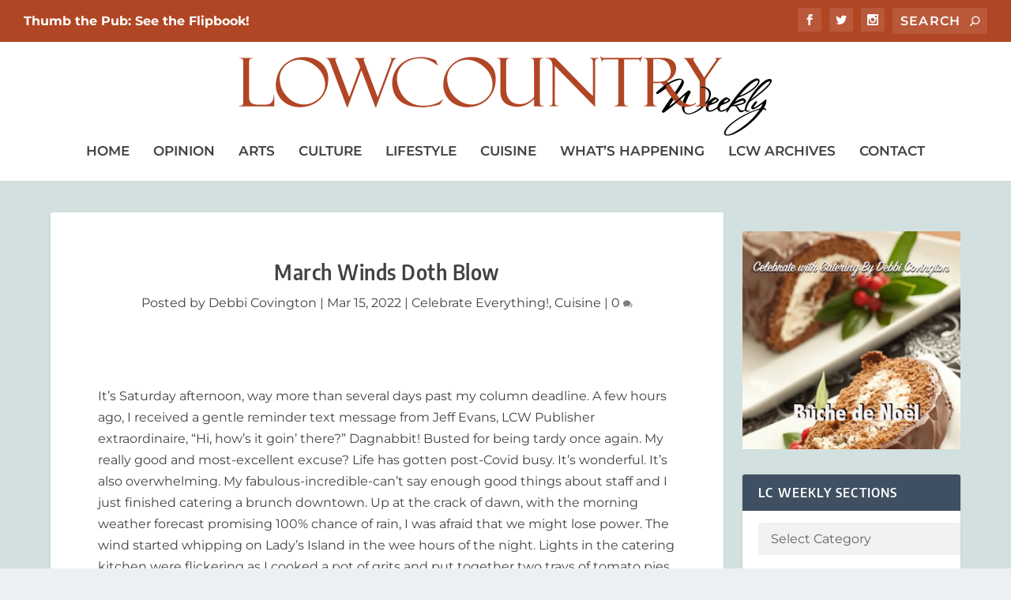

--- FILE ---
content_type: application/javascript
request_url: https://hb.wpmucdn.com/lcweekly.com/4e60b057-8797-4b06-a7e5-fa7f16804f9e.js
body_size: 15529
content:
/**handles:hustle_front**/
!function(){var t={417:function(){!function(t){"use strict";incOpt.is_admin||(window.Optin.moduleLogView=Backbone.Model.extend({url:incOpt.ajaxurl+"?action=hustle_module_viewed",defaults:{page_id:incOpt.page_id},parse(t){t.success?console.log("Log success!"):console.log("Log failed!")}}),t(document).on("hustle:module:loaded",function(t,e){if("object"==typeof e){const t=e.moduleType;if(e.useCountCookie){const i=Hustle.consts.ModuleShowCount+t+"-"+e.moduleId,n=window.Optin.cookie.get(i);window.Optin.cookie.set(i,n+1,e.countCookieExpiration)}const i="undefined"!==e.$el.data("sub-type")?e.$el.data("sub-type"):null;if(void 0!==window.Optin.moduleLogView&&e.isTrackingEnabled){const n=new window.Optin.moduleLogView;n.set("module_sub_type",i),n.set("module_type",t),n.set("module_id",e.moduleId),n.save()}}}),window.Optin.updateSshareNetworks=function(){const e=window.Optin.networksToRetrieve;void 0!==e&&e.length&&t.ajax({type:"POST",url:incOpt.ajaxurl,dataType:"json",data:{action:"hustle_update_network_shares",postId:incOpt.page_id,networks:e}}).done(function(e){if(e.success){const i=e.data;t.each(i.networks,function(e,n){const s=t(`.hustle-share-icon[data-counter="native"][data-network="${e}"]`);s.length&&s.each(function(){const e=t(this).find(".hustle-counter"),s=parseInt(t(this).data("count"),10);s>parseInt(n,10)&&(n=parseInt(s,10));let o="";o=1e3>n?n:1e6>n?(n/1e3).toFixed(1)+i.shorten.thousand:(n/1e6).toFixed(1)+i.shorten.million,e.text(o)})})}})})}(jQuery)},1225:function(){!function(t){"use strict";incOpt.is_upfront||(_.each(Modules,function(e){const i=e.module_id;if(e.el=".hustle_module_id_"+i,"popup"===e.module_type)Hustle.setModule(i,new window.Optin.PopUp(e));else if("slidein"===e.module_type)Hustle.setModule(i,new window.Optin.SlideIn(e));else if("embedded"===e.module_type){const n=[];let s=t(e.el);s.length?(s.each(function(){e.el=this,n.push(new window.Optin.Embedded(e))}),Hustle.setModule(i,n)):setTimeout(function(){s=t(e.el),s.each(function(){e.el=this,n.push(new window.Optin.Embedded(e))}),Hustle.setModule(i,n)},incOpt.script_delay)}else if("social_sharing"===e.module_type){const n=t(e.el),s=[];n.each(function(){e.el=this,s.push(new window.Optin.SShare(e))}),Hustle.setModule(i,s)}}),HUI.inputFilled(),t(document).trigger("hustleInitialized"),window.Optin.updateSshareNetworks())}(jQuery)},1669:function(t){"use strict";t.exports=jQuery},2224:function(t){"use strict";t.exports=_},2457:function(){!function(){"use strict";window.Hustle=function(t,e,i){const n={},s={},o={evaluate:/<#([\s\S]+?)#>/g,interpolate:/\{\{\{([\s\S]+?)\}\}\}/g,escape:/\{\{([^\}]+?)\}\}(?!\})/g},r=_.extend({},Backbone.Events),a=Backbone.View.extend({initialize(){_.isFunction(this.initMix)&&this.initMix.apply(this,arguments),this.render&&(this.render=_.wrap(this.render,function(t){this.trigger("before_render"),t.call(this),r.trigger("view.rendered",this),this.trigger("rendered")})),_.isFunction(this.init)&&this.init.apply(this,arguments)}}),l=_.memoize(function(t){let e;return function(i){return e=e||_.template(document.getElementById(t).innerHTML,null,o),e(i).replace("/*<![CDATA[*/","").replace("/*]]>*/","")}}),h=_.memoize(function(t){let e;return function(i){return e=e||_.template(t,null,o),e(i)}});return{define:function(n,o){if(n.split(".").length){const r=function(n,s){const a=n.split("."),l=a.splice(0,1)[0];let h;l&&(a.length?s[l]=s[l]||{}:(h=o.call(null,t,e,i),s[l]=_.isFunction(h)||void 0===h?h:_.extend(s[l]||{},h)),a.length&&l&&r(a.join("."),s[l]))};r(n,s)}else{const r=s[n]||{};s[n]=_.extend(r,o.call(null,t,e,i))}},setModule:(t,e)=>{n[t]=e},getModules:function(){return n},getModule:function(t){return n[t]},get:function(t){let e,i;return t.split(".").length?(e=!1,i=function(t,n){const s=t.split("."),o=s.splice(0,1)[0];e=n[o],s.length&&i(s.join("."),n[o])},i(t,s),e):s[t]||!1},Events:r,View:a,template:l,createTemplate:h,getTemplateOptions:function(){return t.extend(!0,{},o)},consts:{ModuleShowCount:"hustle_module_show_count-"}}}(jQuery,document,window)}(jQuery)},3202:function(){!function(t){"use strict";window.Optin.Embedded=window.Optin.Module.extend({type:"embedded",beforeListenForDisplay(){const e=this.el;t(window).on("resize",function(){HUI.inlineResize(e)})},displayOnTrigger(){this.display()},showModule(){HUI.inlineResize(this.el),this.$el.trigger("hustle:module:beforeEmbedLoad",this.$el),HUI.inlineLoad(this.el),this.$el.trigger("hustle:module:afterEmbedLoad",this.$el)}})}(jQuery)},4859:function(){!function(t,e,i){"use strict";const n=Backbone.noConflict();incOpt.is_upfront||(incOpt.is_admin||(window.Optin.ModuleLogConversion=n.Model.extend({url:incOpt.ajaxurl+"?action=hustle_module_converted",defaults:{page_id:incOpt.page_id,_nonce:incOpt.conversion_nonce},parse(t){t.success?console.log("Log success!"):console.log("Log failed!")}})),window.Optin.Module=n.View.extend({moduleId:"",moduleType:"",settings:{},data:{},appearAfter:"time",parent:"body",legacyCookieKey:"",neverSeeCookieKey:"",isShown:!1,events:{"click .hustle-button-cta":"ctaClicked","hustle:module:click_content":"maybeCtaClicked","click .hustle-whole-module-cta":"wholeCta"},close:_.noop,initialize(t){this.data=t,this.moduleId=t.module_id,this.settings=t.settings,this.moduleType=t.module_type,this.useCountCookie=t.useCountCookie,this.countCookieExpiration=t.countCookieExpiration,this.isTrackingEnabled="enabled"===this.$el.data("tracking"),this.setOnInit(t),this.handleDisplay()},setOnInit(){"optin"===this.data.module_mode&&(this.$el.off("submit").on("submit",t=>this.handleSubmission(t)),this.$el.find(".hustle-layout-form").off("change").on("change",t=>this.onInputChange(t))),this.triggers=this.settings.triggers,"popup"===this.moduleType?this.legacyCookieKey="inc_optin_popup_long_hidden-"+this.moduleId:"slidein"===this.moduleType?this.legacyCookieKey="inc_optin_slide_in_long_hidden-"+this.moduleId:"embedded"===this.moduleType&&(this.legacyCookieKey="inc_optin_embedded_long_hidden-"+this.moduleId),this.neverSeeCookieKey="inc_optin_never_see_again-"+this.moduleType+"-"+this.moduleId},getCookieName(t,e=!1){if("never_see"===t)return this.neverSeeCookieKey;const i=this.settings[t];if(!i||"keep_show"===i)return!1;let n;switch(t){case"hide_after_subscription":n="_success";break;case"hide_after_cta":n="_cta_success";break;case"hide_after_cta2":n="_cta2_success";break;case"after_close":n="";break;default:return!1}if("no_show_on_post"===i){n+="_"+("0"===incOpt.page_id&&incOpt.page_slug?incOpt.page_slug:incOpt.page_id)}return(e?this.legacyCookieKey:"hustle-hide-module-"+this.moduleId)+n},shouldDisplay(){if(!this.$el.length)return!1;const t=window.Optin.cookie.get(this.neverSeeCookieKey);if(parseInt(t)===parseInt(this.moduleId))return!1;const e=["after_close","hide_after_subscription","hide_after_cta","hide_after_cta2"];for(const t of e){const e=this.getCookieName(t);if(e){if(window.Optin.cookie.get(e))return!1;if("after_close"===t&&window.Optin.cookie.get(this.getCookieName(t,!0)))return!1}}return!0},getExpirationDays(t){let e="";switch(t){case"after_close":e="";break;case"hide_after_subscription":e="after_optin_";break;case"hide_after_cta":e="after_cta_";break;case"hide_after_cta2":e="after_cta2_";break;default:return 365}const i=parseInt(this.settings[e+"expiration"],10);switch(this.settings[e+"expiration_unit"]){case"months":return 30*i;case"weeks":return 7*i;case"hours":return i/24;case"minutes":return i/1440;case"seconds":return i/86400;default:return i}},handleDisplay(){this.shouldDisplay()?(this.beforeListenForDisplay(),this.displayOnTrigger()):this.$el.css("display","none")},displayOnTrigger(){const t=this.settings.triggers.trigger;for(const e of t)"function"==typeof this[e+"Trigger"]&&this[e+"Trigger"]()},beforeListenForDisplay(){this.$el.off("hustle:module:closed").on("hustle:module:closed",()=>this.onModuleClosed("click_close_icon")),this.$el.off("hustle:module:hidden").on("hustle:module:hidden",()=>this.onModuleClosed("auto_hide")),this.$el.off("hustle:module:click_outside").on("hustle:module:click_outside",()=>this.onModuleClosed("click_outside")),this.$el.off("hustle:module:esc_key_pressed").on("hustle:module:esc_key_pressed",()=>this.onModuleClosed("esc_key")),this.$el.off("hustle:module:clicked_never_see").on("hustle:module:clicked_never_see",()=>this.onModuleClosed("click_never_see"))},executeRecaptcha(t,e){const{version:i}=e.data();if("v2_checkbox"===i)this.doSubmit(t);else{const t={};"v3_recaptcha"===i&&(t.action="contact"),grecaptcha.execute(e.attr("recaptcha-id"),t)}},display(){if(!this.isShown&&this.shouldDisplay())if(this.$el.hasClass("hustle-show-this-module"))this.displayModule();else if(this.data.avoidStaticCache){const e=this,i=this.$el.data("sub-type");t.ajax({type:"POST",url:incOpt.ajaxurl,dataType:"json",data:{action:"hustle_module_display_despite_static_cache",module_id:e.moduleId,conditional_tags:incOpt.conditional_tags,real_page_id:incOpt.real_page_id,thereferrer:incOpt.thereferrer,actual_url:incOpt.actual_url,full_actual_url:incOpt.full_actual_url,subType:i,_nonce:incOpt.display_check_nonce}}).done(t=>{t&&t.success&&t.data.display?e.displayModule():t&&!1===t.data.display&&e.$el.hasClass("hustle-inline")&&e.$el.css("display","none")})}else this.displayModule()},displayModule(){this.beforeShowModule(),t(document).trigger("hustle:module:before_show",this),this.showModule(),t(document).trigger("hustle:module:loaded",this),this.isShown=!0},beforeShowModule(){if(this.handleExternalFormsSubmissions(),HUI.maybeRenderRecaptcha(this.$el,this),this.$el.find(".hustle-select2").length&&HUI.select2(),this.$el.find(".hustle-time").length&&HUI.timepicker(".hustle-time"),this.$el.find(".hustle-date").length){const e=t(".hustle-date"),{days_and_months:i}=incOpt;_.each(e,function(t){HUI.datepicker(t,i.days_full,i.days_short,i.days_min,i.months_full,i.months_short)})}HUI.inputFilled()},timeTrigger(){let t=1e3*parseInt(this.triggers.on_time_delay,10);"minutes"===this.triggers.on_time_unit?t*=60:"hours"===this.triggers.on_time_unit&&(t*=3600),_.delay(()=>this.display(),t)},clickTrigger(){const e=this,i=this.triggers.on_click_element.trim();if("1"===this.triggers.enable_on_click_element&&""!==i){const n=function(){e.display()};t(i).length?t(i).on("click",n):t(document).on("click",i,n)}"1"===this.triggers.enable_on_click_shortcode&&t(document).on("click",".hustle_module_shortcode_trigger",function(i){i.preventDefault(),t(this).closest(".mfp-wrap").removeAttr("tabindex"),t(this).data("id")===parseInt(e.moduleId)&&t(this).data("type")===e.type&&e.display()})},scrollTrigger(){const n=this;let s=!1;if("scrolled"===this.triggers.on_scroll&&t(i).on("scroll",_.debounce(function(){if(s)return;const o=t(e).height(),r=t(window).height();100*(i.pageYOffset/(o-r))>=parseInt(n.triggers.on_scroll_page_percent)&&(n.display(),s=!0)},50)),"selector"===this.triggers.on_scroll){const e=t(this.triggers.on_scroll_css_selector);e.length&&t(i).on("scroll",_.debounce(function(){s||i.pageYOffset>=e.offset().top&&(n.display(),s=!0)},50))}},exit_intentTrigger(){const i=this;let n=0;"0"!==this.triggers.on_exit_intent_delayed_time&&(n=1e3*parseInt(this.triggers.on_exit_intent_delayed_time,10),"minutes"===this.triggers.on_exit_intent_delayed_unit?n*=60:"hours"===this.triggers.on_exit_intent_delayed_unit&&(n*=3600)),t(e).on("mouseleave",_.debounce(function(e){t("input, select").is(":focus")||(i.setExitTimer(),"1"===i.triggers.on_exit_intent_per_session&&t(this).off(e))},300)),t("html").on("mousemove",_.debounce(function(){i.resetExitTimer()},300)),this.exitTimer=null,this.resetExitTimer=function(){i.exitTimer&&clearTimeout(i.exitTimer)},this.setExitTimer=function(){i.exitTimer=setTimeout(function(){i.exitTimer=null,i.display()},n)}},adblockTrigger(){if(!t("#hustle_optin_adBlock_detector").length&&this.triggers.trigger.includes("adblock"))if("0"===this.triggers.on_adblock_delay)this.display();else{const t=this.triggers.on_adblock_delay,e=this.triggers.on_adblock_delay_unit,i=this.convertToMicroseconds(t,e);setTimeout(()=>this.display(),i)}},convertToMicroseconds(t,e){return"seconds"===e?1e3*parseInt(t,10):"minutes"===e?60*parseInt(t,10)*1e3:60*parseInt(t,10)*60*1e3},onModuleClosed(e){this.clearRunningCompatInterval(),this.$el.find("iframe").each(function(){t(this).attr("src",t(this).attr("src"))}),Array.isArray(this.settings.after_close_trigger)&&-1!==this.settings.after_close_trigger.indexOf(e)?this.maybeSetVisibilityCookie("after_close"):"click_never_see"===e&&this.maybeSetVisibilityCookie("never_see"),this.isShown=!1,this.stopPlayingAudioVideo()},handleExternalFormsSubmissions(){const e=this.data.settings.on_submit,i=this.convertToMicroseconds(this.data.settings.on_submit_delay,this.data.settings.on_submit_delay_unit),n=n=>{"redirect"===e?t(n.target).attr("action")&&setTimeout(()=>window.location.replace(t(n.target).attr("action")),i):"embedded"===this.moduleType||"close"!==e&&"default"!==e||setTimeout(()=>this.close(this.el),i),this.maybeSetVisibilityCookie("hide_after_subscription")};if(this.$el.find("form.wpcf7-form").length&&this.$el.on("wpcf7mailsent",t=>n(t)),this.$(".forminator-custom-form").length&&this.$el.on("forminator:form:submit:success",t=>n(t)),this.$(".gform_wrapper").length&&this.$(".gform_wrapper form").attr("target")){t(document).on("gform_confirmation_loaded",t=>n(t));this.$(`#${this.$(".gform_wrapper form").attr("target")}`).on("load",function(t){jQuery(this).contents().find("*").html().indexOf("gformRedirect(){")>=0&&n(t)})}if(this.$(".nf-form-cont").length&&t(document).on("nfFormSubmitResponse",t=>n(t)),this.$el.find("form#subscribes_form").length){let t=1e3;this.waitEnewsletterResult=setInterval(()=>{t+=1e3;const e=this.$el.find("#message");_.isEmpty(e.text().trim())&&216e6!==t||this.close()},1e3)}},maybeCloseAfterCtaClick(t,e){if(void 0!==this.data.settings.close_cta&&"0"!==this.data.settings.close_cta){const i=this;setTimeout(()=>i.close(t),e)}},maybeSetVisibilityCookie(t){const e=this.getCookieName(t);if(e){const i=this.getExpirationDays(t);window.Optin.cookie.set(e,this.data.module_id,i)}},handleSubmission(e){e.preventDefault();const i=t(e.target);if(i.data("sending"))return;let n=HUI.optinValidate(this.$el);if(n=this.validateSubmission(n),n.length)return void HUI.optinError(i.find(".hustle-error-message"),n);HUI.optinSubmit(i.find(".hustle-button-submit"));const s=i.find(".hustle-recaptcha");s.length?this.executeRecaptcha(i,s):this.doSubmit(i)},doSubmit(e){const i=e.serialize(),n=e.find('input[name="hustle_module_id"]').val(),s=e.find("#hustle-modal-gdpr-"+n+":checked").val(),o=e.find(".hustle-error-message");e.trigger("hustle:module:submit",i),e.data("sending",!0),t.ajax({type:"POST",url:incOpt.ajaxurl,dataType:"json",data:{action:"hustle_module_form_submit",data:{form:i,module_id:n,gdpr:s,uri:encodeURI(window.location.href)}}}).done(t=>{if(t&&t.success){e.trigger("hustle:module:submit:success",i),this.maybeSetVisibilityCookie("hide_after_subscription");let n=!0;if("redirect"===t.data.behavior.after_submit&&0<t.data.behavior.url.length){const e=t.data.behavior.url;"newtab_hide"===t.data.behavior.redirect_tab?(n=!1,this.close(),window.open(e,"_blank")):"newtab_thankyou"===t.data.behavior.redirect_tab?window.open(e,"_blank"):(n=!1,window.location.assign(e))}if(n){const e=this.$(".hustle-success"),i=this.$(".hustle-success-content");if(t.data.message&&i.length&&i.html(t.data.message),HUI.optinSuccess(e,e.data("close-delay")),t.data.behavior.file){const e=document.createElement("a");e.href=t.data.behavior.file,e.download=t.data.behavior.file_name,document.body.appendChild(e),e.click(),e.remove()}}}else{e.trigger("hustle:module:submit:failed",i);const n=e.find(".hustle-recaptcha").attr("recaptcha-id");n&&grecaptcha.reset(n),HUI.optinError(o,t.data.errors)}}).fail(()=>{e.trigger("hustle:module:submit:failed",i),HUI.optinError(o)}).always(()=>{e.data("sending",!1),e.find(".hustle-button-onload").removeClass("hustle-button-onload")})},validateSubmission(e){const i=this,n=this.$el.find('[data-validate="1"]'),s=/^(([^<>()\[\]\\.,;:\s@"]+(\.[^<>()\[\]\\.,;:\s@"]+)*)|(".+"))@((\[[0-9]{1,3}\.[0-9]{1,3}\.[0-9]{1,3}\.[0-9]{1,3}\])|(([a-zA-Z\-0-9]+\.)+[a-zA-Z]{2,}))$/i,o=/https?:\/\/(www\.)?[-a-zA-Z0-9@:%._\+~#=]{2,256}\.[a-z]{2,6}\b([-a-zA-Z0-9@:%_\+.~#?&//=]*)?/i;return t.each(n,(n,r)=>{const a=t(r),l=String(a.val()).trim().toLowerCase();if(!l.length)return;let h=!0;if("email"===a.attr("type"))h=s.test(l);else if("url"===a.attr("type"))h=o.test(l);else if("datepicker"===a.attr("type")){const t=a.data("format").toString();let e="";"mm/dd/yy"===t||"mm/dd/yy"===t||"mm.dd.yy"===t||"mm.dd.yy"===t||"mm-dd-yy"===t||"mm-dd-yy"===t?e=/^(0[1-9]|1[012])[- /.](0[1-9]|[12][0-9]|3[01])[- /.](19|20)\d\d/:"dd/mm/yy"===t||"dd/mm/yy"===t||"dd.mm.yy"===t||"dd.mm.yy"===t||"dd-mm-yy"===t||"dd-mm-yy"===t?e=/^(0[1-9]|[12][0-9]|3[01])[- /.](0[1-9]|1[012])[- /.](19|20)\d\d/:"yy/mm/dd"!==t&&"Y/m/d"!==t&&"yy.mm.dd"!==t&&"Y.m.d"!==t&&"yy-mm-dd"!==t&&"Y-m-d"!==t||(e=/^(19|20)\d\d[- /.](0[1-9]|1[012])[- /.](0[1-9]|[12][0-9]|3[01])/),""!==e&&(h=e.test(l))}else"timepicker"===a.attr("type")&&(h=i.validateTime(l,a.data("time-format")));h||(a.closest(".hustle-field").addClass("hustle-field-error"),e.push(a.data("validation-error")))}),e},validateTime(t,e){const i=t.match(/^(\d{1,2}):(\d{2})(:00)?( [apAP][mM])?$/);return!!i&&("HH:mm"===e?!(23<i[1])&&!(59<i[2]):!(1>i[1]||12<i[1])&&(!(59<i[2])&&("am"===i[4].toLowerCase().trim()||"pm"===i[4].toLowerCase().trim())))},onInputChange(e){t(e.target).closest(".hustle-field").removeClass("hustle-field-error")},stopPlayingAudioVideo(){this.$el.find("audio, video").trigger("pause")},clearRunningCompatInterval(){void 0!==this.waitEnewsletterResult&&clearInterval(this.waitEnewsletterResult)},wholeCta(e){if(t(e.target).closest("input,a,.hustle-checkbox,button").length)return!0;const i=t(e.target).closest(".hustle-ui").find("a.hustle-button-cta:first-child"),n=i.attr("target"),s=i.attr("href");i.trigger("click"),"#"!==s&&""!==s&&0!==s.indexOf("javascript:void(")&&("_blank"===n?window.open(s):document.location.href=s)},ctaClicked(e){const i=t(e.target),n=i.data("cta-type")||"",s=this.convertToMicroseconds(this.data.settings.close_cta_time,this.data.settings.close_cta_unit);if(void 0!==window.Optin.ModuleLogConversion&&this.isTrackingEnabled&&!i.hasClass("hustle-cta-close")){const t=new window.Optin.ModuleLogConversion,e=this.$el.data("sub-type")||"";t.set("module_sub_type",e),t.set("module_id",this.moduleId),t.set("cta",n),t.save()}"cta_2"!==n?this.maybeSetVisibilityCookie("hide_after_cta"):this.maybeSetVisibilityCookie("hide_after_cta2"),this.maybeCloseAfterCtaClick(i,s),e.stopPropagation()},maybeCtaClicked(e,i){t(i).hasClass("hustle-button-cta")&&this.ctaClicked(e)}}))}(jQuery,document,window)},4881:function(){!function(t){"use strict";window.Optin={},window.Optin.Models={},window.Optin.template=_.memoize(function(e){let i;const n={evaluate:/<#([\s\S]+?)#>/g,interpolate:/\{\{\{([\s\S]+?)\}\}\}/g,escape:/\{\{([^\}]+?)\}\}(?!\})/g};return function(s){return i=i||_.template(t("#"+e).html(),null,n),i(s).replace("/*<![CDATA[*/","").replace("/*]]>*/","")}}),window.Optin.templateCompat=_.memoize(function(e){let i;return function(n){return i=i||_.template(t("#"+e).html()),i(n).replace("/*<![CDATA[*/","").replace("/*]]>*/","")}}),window.Optin.cookie={get(t){let e,i=document;try{window.parent&&window.parent!==window&&window.parent.document&&(i=window.parent.document)}catch(t){i=document}const n=i.cookie.split(";"),s=n.length,o=t+"=";for(let t=0;t<s;t+=1){for(e=n[t];" "===e.charAt(0);)e=e.substring(1,e.length);if(0===e.indexOf(o)){const t=e.substring(o.length,e.length);return t?JSON.parse(t):t}}return null},set(e,i,n){let s,o;i=Array.isArray(i)||t.isPlainObject(i)?JSON.stringify(i):i,isNaN(n)?o="":(s=new Date,s.setTime(s.getTime()+24*n*60*60*1e3),o="; expires="+s.toGMTString()),document.cookie=e+"="+i+o+"; path=/"}},window.Optin.Mixins={_mixins:{},_servicesMixins:{},_desingMixins:{},_displayMixins:{},add(t,e){this._mixins[t]=e},getMixins(){return this._mixins},addServicesMixin(t,e){this._servicesMixins[t]=e},getServicesMixins(){return this._servicesMixins}}}(jQuery)},7505:function(){var t;(t=jQuery)(document).on("submit","form.hustle-unsubscribe-form",function(e){e.preventDefault();const i=t(e.target),n=i.find(".hustle-email-section"),s=i.serialize(),o=i.find("button"),r=i.find(".wpoi-submit-failure");return o.attr("disabled",!0),o.addClass("sui-button-onload"),i.on("keypress",()=>r.hide()),t.ajax({type:"POST",url:incOpt.ajaxurl,dataType:"json",data:{action:"hustle_unsubscribe_form_submission",data:s},success(t){t.success&&!0===t.success?(n.hide(),r.hide(),t.data.wrapper&&t.data.html&&i.find(t.data.wrapper).html(t.data.html)):t.data.html&&(r.text(t.data.html),r.show())},error(){r.text(r.data("default-error")),r.show()},complete(){o.attr("disabled",!1),o.removeClass("sui-button-onload")}}),!1})},7635:function(t,e,i){var n,s,o;o="object"==typeof self&&self.self===self&&self||"object"==typeof i.g&&i.g.global===i.g&&i.g,n=[i(2224),i(1669),e],s=function(t,e,i){o.Backbone=function(t,e,i,n){var s=t.Backbone,o=Array.prototype.slice;e.VERSION="1.3.3",e.$=n,e.noConflict=function(){return t.Backbone=s,this},e.emulateHTTP=!1,e.emulateJSON=!1;var r=function(t,e,n){switch(t){case 1:return function(){return i[e](this[n])};case 2:return function(t){return i[e](this[n],t)};case 3:return function(t,s){return i[e](this[n],l(t,this),s)};case 4:return function(t,s,o){return i[e](this[n],l(t,this),s,o)};default:return function(){var t=o.call(arguments);return t.unshift(this[n]),i[e].apply(i,t)}}},a=function(t,e,n){i.each(e,function(e,s){i[s]&&(t.prototype[s]=r(e,s,n))})},l=function(t,e){return i.isFunction(t)?t:i.isObject(t)&&!e._isModel(t)?h(t):i.isString(t)?function(e){return e.get(t)}:t},h=function(t){var e=i.matches(t);return function(t){return e(t.attributes)}},c=e.Events={},u=/\s+/,d=function(t,e,n,s,o){var r,a=0;if(n&&"object"==typeof n){void 0!==s&&"context"in o&&void 0===o.context&&(o.context=s);for(r=i.keys(n);a<r.length;a++)e=d(t,e,r[a],n[r[a]],o)}else if(n&&u.test(n))for(r=n.split(u);a<r.length;a++)e=t(e,r[a],s,o);else e=t(e,n,s,o);return e};c.on=function(t,e,i){return f(this,t,e,i)};var f=function(t,e,i,n,s){return t._events=d(p,t._events||{},e,i,{context:n,ctx:t,listening:s}),s&&((t._listeners||(t._listeners={}))[s.id]=s),t};c.listenTo=function(t,e,n){if(!t)return this;var s=t._listenId||(t._listenId=i.uniqueId("l")),o=this._listeningTo||(this._listeningTo={}),r=o[s];if(!r){var a=this._listenId||(this._listenId=i.uniqueId("l"));r=o[s]={obj:t,objId:s,id:a,listeningTo:o,count:0}}return f(t,e,n,this,r),this};var p=function(t,e,i,n){if(i){var s=t[e]||(t[e]=[]),o=n.context,r=n.ctx,a=n.listening;a&&a.count++,s.push({callback:i,context:o,ctx:o||r,listening:a})}return t};c.off=function(t,e,i){return this._events?(this._events=d(g,this._events,t,e,{context:i,listeners:this._listeners}),this):this},c.stopListening=function(t,e,n){var s=this._listeningTo;if(!s)return this;for(var o=t?[t._listenId]:i.keys(s),r=0;r<o.length;r++){var a=s[o[r]];if(!a)break;a.obj.off(e,n,this)}return this};var g=function(t,e,n,s){if(t){var o,r=0,a=s.context,l=s.listeners;if(e||n||a){for(var h=e?[e]:i.keys(t);r<h.length;r++){var c=t[e=h[r]];if(!c)break;for(var u=[],d=0;d<c.length;d++){var f=c[d];n&&n!==f.callback&&n!==f.callback._callback||a&&a!==f.context?u.push(f):(o=f.listening)&&0===--o.count&&(delete l[o.id],delete o.listeningTo[o.objId])}u.length?t[e]=u:delete t[e]}return t}for(var p=i.keys(l);r<p.length;r++)delete l[(o=l[p[r]]).id],delete o.listeningTo[o.objId]}};c.once=function(t,e,n){var s=d(m,{},t,e,i.bind(this.off,this));return"string"==typeof t&&null==n&&(e=void 0),this.on(s,e,n)},c.listenToOnce=function(t,e,n){var s=d(m,{},e,n,i.bind(this.stopListening,this,t));return this.listenTo(t,s)};var m=function(t,e,n,s){if(n){var o=t[e]=i.once(function(){s(e,o),n.apply(this,arguments)});o._callback=n}return t};c.trigger=function(t){if(!this._events)return this;for(var e=Math.max(0,arguments.length-1),i=Array(e),n=0;n<e;n++)i[n]=arguments[n+1];return d(_,this._events,t,void 0,i),this};var _=function(t,e,i,n){if(t){var s=t[e],o=t.all;s&&o&&(o=o.slice()),s&&v(s,n),o&&v(o,[e].concat(n))}return t},v=function(t,e){var i,n=-1,s=t.length,o=e[0],r=e[1],a=e[2];switch(e.length){case 0:for(;++n<s;)(i=t[n]).callback.call(i.ctx);return;case 1:for(;++n<s;)(i=t[n]).callback.call(i.ctx,o);return;case 2:for(;++n<s;)(i=t[n]).callback.call(i.ctx,o,r);return;case 3:for(;++n<s;)(i=t[n]).callback.call(i.ctx,o,r,a);return;default:for(;++n<s;)(i=t[n]).callback.apply(i.ctx,e);return}};c.bind=c.on,c.unbind=c.off,i.extend(e,c);var y=e.Model=function(t,e){var n=t||{};e||(e={}),this.cid=i.uniqueId(this.cidPrefix),this.attributes={},e.collection&&(this.collection=e.collection),e.parse&&(n=this.parse(n,e)||{});var s=i.result(this,"defaults");n=i.defaults(i.extend({},s,n),s),this.set(n,e),this.changed={},this.initialize.apply(this,arguments)};i.extend(y.prototype,c,{changed:null,validationError:null,idAttribute:"id",cidPrefix:"c",initialize:function(){},toJSON:function(t){return i.clone(this.attributes)},sync:function(){return e.sync.apply(this,arguments)},get:function(t){return this.attributes[t]},escape:function(t){return i.escape(this.get(t))},has:function(t){return null!=this.get(t)},matches:function(t){return!!i.iteratee(t,this)(this.attributes)},set:function(t,e,n){if(null==t)return this;var s;if("object"==typeof t?(s=t,n=e):(s={})[t]=e,n||(n={}),!this._validate(s,n))return!1;var o=n.unset,r=n.silent,a=[],l=this._changing;this._changing=!0,l||(this._previousAttributes=i.clone(this.attributes),this.changed={});var h=this.attributes,c=this.changed,u=this._previousAttributes;for(var d in s)e=s[d],i.isEqual(h[d],e)||a.push(d),i.isEqual(u[d],e)?delete c[d]:c[d]=e,o?delete h[d]:h[d]=e;if(this.idAttribute in s&&(this.id=this.get(this.idAttribute)),!r){a.length&&(this._pending=n);for(var f=0;f<a.length;f++)this.trigger("change:"+a[f],this,h[a[f]],n)}if(l)return this;if(!r)for(;this._pending;)n=this._pending,this._pending=!1,this.trigger("change",this,n);return this._pending=!1,this._changing=!1,this},unset:function(t,e){return this.set(t,void 0,i.extend({},e,{unset:!0}))},clear:function(t){var e={};for(var n in this.attributes)e[n]=void 0;return this.set(e,i.extend({},t,{unset:!0}))},hasChanged:function(t){return null==t?!i.isEmpty(this.changed):i.has(this.changed,t)},changedAttributes:function(t){if(!t)return!!this.hasChanged()&&i.clone(this.changed);var e=this._changing?this._previousAttributes:this.attributes,n={};for(var s in t){var o=t[s];i.isEqual(e[s],o)||(n[s]=o)}return!!i.size(n)&&n},previous:function(t){return null!=t&&this._previousAttributes?this._previousAttributes[t]:null},previousAttributes:function(){return i.clone(this._previousAttributes)},fetch:function(t){t=i.extend({parse:!0},t);var e=this,n=t.success;return t.success=function(i){var s=t.parse?e.parse(i,t):i;if(!e.set(s,t))return!1;n&&n.call(t.context,e,i,t),e.trigger("sync",e,i,t)},N(this,t),this.sync("read",this,t)},save:function(t,e,n){var s;null==t||"object"==typeof t?(s=t,n=e):(s={})[t]=e;var o=(n=i.extend({validate:!0,parse:!0},n)).wait;if(s&&!o){if(!this.set(s,n))return!1}else if(!this._validate(s,n))return!1;var r=this,a=n.success,l=this.attributes;n.success=function(t){r.attributes=l;var e=n.parse?r.parse(t,n):t;if(o&&(e=i.extend({},s,e)),e&&!r.set(e,n))return!1;a&&a.call(n.context,r,t,n),r.trigger("sync",r,t,n)},N(this,n),s&&o&&(this.attributes=i.extend({},l,s));var h=this.isNew()?"create":n.patch?"patch":"update";"patch"!==h||n.attrs||(n.attrs=s);var c=this.sync(h,this,n);return this.attributes=l,c},destroy:function(t){t=t?i.clone(t):{};var e=this,n=t.success,s=t.wait,o=function(){e.stopListening(),e.trigger("destroy",e,e.collection,t)};t.success=function(i){s&&o(),n&&n.call(t.context,e,i,t),e.isNew()||e.trigger("sync",e,i,t)};var r=!1;return this.isNew()?i.defer(t.success):(N(this,t),r=this.sync("delete",this,t)),s||o(),r},url:function(){var t=i.result(this,"urlRoot")||i.result(this.collection,"url")||R();if(this.isNew())return t;var e=this.get(this.idAttribute);return t.replace(/[^\/]$/,"$&/")+encodeURIComponent(e)},parse:function(t,e){return t},clone:function(){return new this.constructor(this.attributes)},isNew:function(){return!this.has(this.idAttribute)},isValid:function(t){return this._validate({},i.extend({},t,{validate:!0}))},_validate:function(t,e){if(!e.validate||!this.validate)return!0;t=i.extend({},this.attributes,t);var n=this.validationError=this.validate(t,e)||null;return!n||(this.trigger("invalid",this,n,i.extend(e,{validationError:n})),!1)}}),a(y,{keys:1,values:1,pairs:1,invert:1,pick:0,omit:0,chain:1,isEmpty:1},"attributes");var w=e.Collection=function(t,e){e||(e={}),e.model&&(this.model=e.model),void 0!==e.comparator&&(this.comparator=e.comparator),this._reset(),this.initialize.apply(this,arguments),t&&this.reset(t,i.extend({silent:!0},e))},b={add:!0,remove:!0,merge:!0},x={add:!0,remove:!1},k=function(t,e,i){i=Math.min(Math.max(i,0),t.length);var n,s=Array(t.length-i),o=e.length;for(n=0;n<s.length;n++)s[n]=t[n+i];for(n=0;n<o;n++)t[n+i]=e[n];for(n=0;n<s.length;n++)t[n+o+i]=s[n]};i.extend(w.prototype,c,{model:y,initialize:function(){},toJSON:function(t){return this.map(function(e){return e.toJSON(t)})},sync:function(){return e.sync.apply(this,arguments)},add:function(t,e){return this.set(t,i.extend({merge:!1},e,x))},remove:function(t,e){e=i.extend({},e);var n=!i.isArray(t);t=n?[t]:t.slice();var s=this._removeModels(t,e);return!e.silent&&s.length&&(e.changes={added:[],merged:[],removed:s},this.trigger("update",this,e)),n?s[0]:s},set:function(t,e){if(null!=t){(e=i.extend({},b,e)).parse&&!this._isModel(t)&&(t=this.parse(t,e)||[]);var n=!i.isArray(t);t=n?[t]:t.slice();var s=e.at;null!=s&&(s=+s),s>this.length&&(s=this.length),s<0&&(s+=this.length+1);var o,r,a=[],l=[],h=[],c=[],u={},d=e.add,f=e.merge,p=e.remove,g=!1,m=this.comparator&&null==s&&!1!==e.sort,_=i.isString(this.comparator)?this.comparator:null;for(r=0;r<t.length;r++){o=t[r];var v=this.get(o);if(v){if(f&&o!==v){var y=this._isModel(o)?o.attributes:o;e.parse&&(y=v.parse(y,e)),v.set(y,e),h.push(v),m&&!g&&(g=v.hasChanged(_))}u[v.cid]||(u[v.cid]=!0,a.push(v)),t[r]=v}else d&&(o=t[r]=this._prepareModel(o,e))&&(l.push(o),this._addReference(o,e),u[o.cid]=!0,a.push(o))}if(p){for(r=0;r<this.length;r++)u[(o=this.models[r]).cid]||c.push(o);c.length&&this._removeModels(c,e)}var w=!1,x=!m&&d&&p;if(a.length&&x?(w=this.length!==a.length||i.some(this.models,function(t,e){return t!==a[e]}),this.models.length=0,k(this.models,a,0),this.length=this.models.length):l.length&&(m&&(g=!0),k(this.models,l,null==s?this.length:s),this.length=this.models.length),g&&this.sort({silent:!0}),!e.silent){for(r=0;r<l.length;r++)null!=s&&(e.index=s+r),(o=l[r]).trigger("add",o,this,e);(g||w)&&this.trigger("sort",this,e),(l.length||c.length||h.length)&&(e.changes={added:l,removed:c,merged:h},this.trigger("update",this,e))}return n?t[0]:t}},reset:function(t,e){e=e?i.clone(e):{};for(var n=0;n<this.models.length;n++)this._removeReference(this.models[n],e);return e.previousModels=this.models,this._reset(),t=this.add(t,i.extend({silent:!0},e)),e.silent||this.trigger("reset",this,e),t},push:function(t,e){return this.add(t,i.extend({at:this.length},e))},pop:function(t){var e=this.at(this.length-1);return this.remove(e,t)},unshift:function(t,e){return this.add(t,i.extend({at:0},e))},shift:function(t){var e=this.at(0);return this.remove(e,t)},slice:function(){return o.apply(this.models,arguments)},get:function(t){if(null!=t)return this._byId[t]||this._byId[this.modelId(t.attributes||t)]||t.cid&&this._byId[t.cid]},has:function(t){return null!=this.get(t)},at:function(t){return t<0&&(t+=this.length),this.models[t]},where:function(t,e){return this[e?"find":"filter"](t)},findWhere:function(t){return this.where(t,!0)},sort:function(t){var e=this.comparator;if(!e)throw new Error("Cannot sort a set without a comparator");t||(t={});var n=e.length;return i.isFunction(e)&&(e=i.bind(e,this)),1===n||i.isString(e)?this.models=this.sortBy(e):this.models.sort(e),t.silent||this.trigger("sort",this,t),this},pluck:function(t){return this.map(t+"")},fetch:function(t){var e=(t=i.extend({parse:!0},t)).success,n=this;return t.success=function(i){var s=t.reset?"reset":"set";n[s](i,t),e&&e.call(t.context,n,i,t),n.trigger("sync",n,i,t)},N(this,t),this.sync("read",this,t)},create:function(t,e){var n=(e=e?i.clone(e):{}).wait;if(!(t=this._prepareModel(t,e)))return!1;n||this.add(t,e);var s=this,o=e.success;return e.success=function(t,e,i){n&&s.add(t,i),o&&o.call(i.context,t,e,i)},t.save(null,e),t},parse:function(t,e){return t},clone:function(){return new this.constructor(this.models,{model:this.model,comparator:this.comparator})},modelId:function(t){return t[this.model.prototype.idAttribute||"id"]},_reset:function(){this.length=0,this.models=[],this._byId={}},_prepareModel:function(t,e){if(this._isModel(t))return t.collection||(t.collection=this),t;(e=e?i.clone(e):{}).collection=this;var n=new this.model(t,e);return n.validationError?(this.trigger("invalid",this,n.validationError,e),!1):n},_removeModels:function(t,e){for(var i=[],n=0;n<t.length;n++){var s=this.get(t[n]);if(s){var o=this.indexOf(s);this.models.splice(o,1),this.length--,delete this._byId[s.cid];var r=this.modelId(s.attributes);null!=r&&delete this._byId[r],e.silent||(e.index=o,s.trigger("remove",s,this,e)),i.push(s),this._removeReference(s,e)}}return i},_isModel:function(t){return t instanceof y},_addReference:function(t,e){this._byId[t.cid]=t;var i=this.modelId(t.attributes);null!=i&&(this._byId[i]=t),t.on("all",this._onModelEvent,this)},_removeReference:function(t,e){delete this._byId[t.cid];var i=this.modelId(t.attributes);null!=i&&delete this._byId[i],this===t.collection&&delete t.collection,t.off("all",this._onModelEvent,this)},_onModelEvent:function(t,e,i,n){if(e){if(("add"===t||"remove"===t)&&i!==this)return;if("destroy"===t&&this.remove(e,n),"change"===t){var s=this.modelId(e.previousAttributes()),o=this.modelId(e.attributes);s!==o&&(null!=s&&delete this._byId[s],null!=o&&(this._byId[o]=e))}}this.trigger.apply(this,arguments)}}),a(w,{forEach:3,each:3,map:3,collect:3,reduce:0,foldl:0,inject:0,reduceRight:0,foldr:0,find:3,detect:3,filter:3,select:3,reject:3,every:3,all:3,some:3,any:3,include:3,includes:3,contains:3,invoke:0,max:3,min:3,toArray:1,size:1,first:3,head:3,take:3,initial:3,rest:3,tail:3,drop:3,last:3,without:0,difference:0,indexOf:3,shuffle:1,lastIndexOf:3,isEmpty:1,chain:1,sample:3,partition:3,groupBy:3,countBy:3,sortBy:3,indexBy:3,findIndex:3,findLastIndex:3},"models");var C=e.View=function(t){this.cid=i.uniqueId("view"),i.extend(this,i.pick(t,O)),this._ensureElement(),this.initialize.apply(this,arguments)},I=/^(\S+)\s*(.*)$/,O=["model","collection","el","id","attributes","className","tagName","events"];i.extend(C.prototype,c,{tagName:"div",$:function(t){return this.$el.find(t)},initialize:function(){},render:function(){return this},remove:function(){return this._removeElement(),this.stopListening(),this},_removeElement:function(){this.$el.remove()},setElement:function(t){return this.undelegateEvents(),this._setElement(t),this.delegateEvents(),this},_setElement:function(t){this.$el=t instanceof e.$?t:e.$(t),this.el=this.$el[0]},delegateEvents:function(t){if(t||(t=i.result(this,"events")),!t)return this;for(var e in this.undelegateEvents(),t){var n=t[e];if(i.isFunction(n)||(n=this[n]),n){var s=e.match(I);this.delegate(s[1],s[2],i.bind(n,this))}}return this},delegate:function(t,e,i){return this.$el.on(t+".delegateEvents"+this.cid,e,i),this},undelegateEvents:function(){return this.$el&&this.$el.off(".delegateEvents"+this.cid),this},undelegate:function(t,e,i){return this.$el.off(t+".delegateEvents"+this.cid,e,i),this},_createElement:function(t){return document.createElement(t)},_ensureElement:function(){if(this.el)this.setElement(i.result(this,"el"));else{var t=i.extend({},i.result(this,"attributes"));this.id&&(t.id=i.result(this,"id")),this.className&&(t.class=i.result(this,"className")),this.setElement(this._createElement(i.result(this,"tagName"))),this._setAttributes(t)}},_setAttributes:function(t){this.$el.attr(t)}}),e.sync=function(t,n,s){var o=S[t];i.defaults(s||(s={}),{emulateHTTP:e.emulateHTTP,emulateJSON:e.emulateJSON});var r={type:o,dataType:"json"};if(s.url||(r.url=i.result(n,"url")||R()),null!=s.data||!n||"create"!==t&&"update"!==t&&"patch"!==t||(r.contentType="application/json",r.data=JSON.stringify(s.attrs||n.toJSON(s))),s.emulateJSON&&(r.contentType="application/x-www-form-urlencoded",r.data=r.data?{model:r.data}:{}),s.emulateHTTP&&("PUT"===o||"DELETE"===o||"PATCH"===o)){r.type="POST",s.emulateJSON&&(r.data._method=o);var a=s.beforeSend;s.beforeSend=function(t){if(t.setRequestHeader("X-HTTP-Method-Override",o),a)return a.apply(this,arguments)}}"GET"===r.type||s.emulateJSON||(r.processData=!1);var l=s.error;s.error=function(t,e,i){s.textStatus=e,s.errorThrown=i,l&&l.call(s.context,t,e,i)};var h=s.xhr=e.ajax(i.extend(r,s));return n.trigger("request",n,h,s),h};var S={create:"POST",update:"PUT",patch:"PATCH",delete:"DELETE",read:"GET"};e.ajax=function(){return e.$.ajax.apply(e.$,arguments)};var T=e.Router=function(t){t||(t={}),t.routes&&(this.routes=t.routes),this._bindRoutes(),this.initialize.apply(this,arguments)},$=/\((.*?)\)/g,E=/(\(\?)?:\w+/g,M=/\*\w+/g,H=/[\-{}\[\]+?.,\\\^$|#\s]/g;i.extend(T.prototype,c,{initialize:function(){},route:function(t,n,s){i.isRegExp(t)||(t=this._routeToRegExp(t)),i.isFunction(n)&&(s=n,n=""),s||(s=this[n]);var o=this;return e.history.route(t,function(i){var r=o._extractParameters(t,i);!1!==o.execute(s,r,n)&&(o.trigger.apply(o,["route:"+n].concat(r)),o.trigger("route",n,r),e.history.trigger("route",o,n,r))}),this},execute:function(t,e,i){t&&t.apply(this,e)},navigate:function(t,i){return e.history.navigate(t,i),this},_bindRoutes:function(){if(this.routes){this.routes=i.result(this,"routes");for(var t,e=i.keys(this.routes);null!=(t=e.pop());)this.route(t,this.routes[t])}},_routeToRegExp:function(t){return t=t.replace(H,"\\$&").replace($,"(?:$1)?").replace(E,function(t,e){return e?t:"([^/?]+)"}).replace(M,"([^?]*?)"),new RegExp("^"+t+"(?:\\?([\\s\\S]*))?$")},_extractParameters:function(t,e){var n=t.exec(e).slice(1);return i.map(n,function(t,e){return e===n.length-1?t||null:t?decodeURIComponent(t):null})}});var j=e.History=function(){this.handlers=[],this.checkUrl=i.bind(this.checkUrl,this),"undefined"!=typeof window&&(this.location=window.location,this.history=window.history)},U=/^[#\/]|\s+$/g,A=/^\/+|\/+$/g,P=/#.*$/;j.started=!1,i.extend(j.prototype,c,{interval:50,atRoot:function(){return this.location.pathname.replace(/[^\/]$/,"$&/")===this.root&&!this.getSearch()},matchRoot:function(){return this.decodeFragment(this.location.pathname).slice(0,this.root.length-1)+"/"===this.root},decodeFragment:function(t){return decodeURI(t.replace(/%25/g,"%2525"))},getSearch:function(){var t=this.location.href.replace(/#.*/,"").match(/\?.+/);return t?t[0]:""},getHash:function(t){var e=(t||this).location.href.match(/#(.*)$/);return e?e[1]:""},getPath:function(){var t=this.decodeFragment(this.location.pathname+this.getSearch()).slice(this.root.length-1);return"/"===t.charAt(0)?t.slice(1):t},getFragment:function(t){return null==t&&(t=this._usePushState||!this._wantsHashChange?this.getPath():this.getHash()),t.replace(U,"")},start:function(t){if(j.started)throw new Error("Backbone.history has already been started");if(j.started=!0,this.options=i.extend({root:"/"},this.options,t),this.root=this.options.root,this._wantsHashChange=!1!==this.options.hashChange,this._hasHashChange="onhashchange"in window&&(void 0===document.documentMode||document.documentMode>7),this._useHashChange=this._wantsHashChange&&this._hasHashChange,this._wantsPushState=!!this.options.pushState,this._hasPushState=!(!this.history||!this.history.pushState),this._usePushState=this._wantsPushState&&this._hasPushState,this.fragment=this.getFragment(),this.root=("/"+this.root+"/").replace(A,"/"),this._wantsHashChange&&this._wantsPushState){if(!this._hasPushState&&!this.atRoot()){var e=this.root.slice(0,-1)||"/";return this.location.replace(e+"#"+this.getPath()),!0}this._hasPushState&&this.atRoot()&&this.navigate(this.getHash(),{replace:!0})}if(!this._hasHashChange&&this._wantsHashChange&&!this._usePushState){this.iframe=document.createElement("iframe"),this.iframe.src="javascript:0",this.iframe.style.display="none",this.iframe.tabIndex=-1;var n=document.body,s=n.insertBefore(this.iframe,n.firstChild).contentWindow;s.document.open(),s.document.close(),s.location.hash="#"+this.fragment}var o=window.addEventListener||function(t,e){return attachEvent("on"+t,e)};if(this._usePushState?o("popstate",this.checkUrl,!1):this._useHashChange&&!this.iframe?o("hashchange",this.checkUrl,!1):this._wantsHashChange&&(this._checkUrlInterval=setInterval(this.checkUrl,this.interval)),!this.options.silent)return this.loadUrl()},stop:function(){var t=window.removeEventListener||function(t,e){return detachEvent("on"+t,e)};this._usePushState?t("popstate",this.checkUrl,!1):this._useHashChange&&!this.iframe&&t("hashchange",this.checkUrl,!1),this.iframe&&(document.body.removeChild(this.iframe),this.iframe=null),this._checkUrlInterval&&clearInterval(this._checkUrlInterval),j.started=!1},route:function(t,e){this.handlers.unshift({route:t,callback:e})},checkUrl:function(t){var e=this.getFragment();if(e===this.fragment&&this.iframe&&(e=this.getHash(this.iframe.contentWindow)),e===this.fragment)return!1;this.iframe&&this.navigate(e),this.loadUrl()},loadUrl:function(t){return!!this.matchRoot()&&(t=this.fragment=this.getFragment(t),i.some(this.handlers,function(e){if(e.route.test(t))return e.callback(t),!0}))},navigate:function(t,e){if(!j.started)return!1;e&&!0!==e||(e={trigger:!!e}),t=this.getFragment(t||"");var i=this.root;""!==t&&"?"!==t.charAt(0)||(i=i.slice(0,-1)||"/");var n=i+t;if(t=this.decodeFragment(t.replace(P,"")),this.fragment!==t){if(this.fragment=t,this._usePushState)this.history[e.replace?"replaceState":"pushState"]({},document.title,n);else{if(!this._wantsHashChange)return this.location.assign(n);if(this._updateHash(this.location,t,e.replace),this.iframe&&t!==this.getHash(this.iframe.contentWindow)){var s=this.iframe.contentWindow;e.replace||(s.document.open(),s.document.close()),this._updateHash(s.location,t,e.replace)}}return e.trigger?this.loadUrl(t):void 0}},_updateHash:function(t,e,i){if(i){var n=t.href.replace(/(javascript:|#).*$/,"");t.replace(n+"#"+e)}else t.hash="#"+e}}),e.history=new j;var L=function(t,e){var n,s=this;return n=t&&i.has(t,"constructor")?t.constructor:function(){return s.apply(this,arguments)},i.extend(n,s,e),n.prototype=i.create(s.prototype,t),n.prototype.constructor=n,n.__super__=s.prototype,n};y.extend=w.extend=T.extend=C.extend=j.extend=L;var R=function(){throw new Error('A "url" property or function must be specified')},N=function(t,e){var i=e.error;e.error=function(n){i&&i.call(e.context,t,n,e),t.trigger("error",t,n,e)}};return e}(o,i,t,e)}.apply(e,n),void 0===s||(t.exports=s)},8791:function(){!function(t){"use strict";window.Optin.SShare=window.Optin.Module.extend({type:"social_sharing",beforeShowModule:_.noop,events:{"click .hustle-share-icon":"iconClicked"},beforeListenForDisplay(){this.collectNativeCounters()},handleDisplay(){this.beforeListenForDisplay(),this.display()},showModule(){const e=this.$el.data(),i=this;this.$el.trigger("hustle:module:beforeSshareLoad",this.$el),"floating"===e.subType?(HUI.floatLoad(this.el),t(window).on("resize",()=>HUI.floatLoad(i.el))):(HUI.inlineLoad(this.el),HUI.inlineResizeSocialSharing(this.el),t(window).on("resize",()=>HUI.inlineResizeSocialSharing(i.el))),this.$el.trigger("hustle:module:afterSshareLoad",this.$el)},setOnInit(t){void 0!==t.parent&&(this.parent=t.parent)},shouldDisplay(){return!0},iconClicked(e){const i=t(e.currentTarget),n=i.data("counter"),s=i.data("link");this.isTrackingEnabled&&this.logConversion(),"native"===s&&(e.preventDefault(),this.openNativeSharingUrl(i)),"native"===n?this.updateSocialCounter(i,"native"):"click"===n&&this.updateSocialCounter(i,"click")},logConversion(){if(void 0!==window.Optin.ModuleLogConversion&&this.isTrackingEnabled){const t=new window.Optin.ModuleLogConversion,e="undefined"!==this.$el.data("sub-type")?this.$el.data("sub-type"):"";t.set("module_sub_type",e),t.set("module_id",this.moduleId),t.save()}},openNativeSharingUrl(t){const e=t.data("network");e&&void 0!==incOpt.native_share_enpoints[e]&&("pinterest"===e?(this.updateSocialCounter(t,"click"),PinUtils.pinAny()):window.open(incOpt.native_share_enpoints[e],"MsgWindow","menubar=no,toolbar=no,resizable=yes,scrollbars=yes"))},updateSocialCounter(e,i){const n=e.data("network"),s=".hustle_module_id_"+this.$el.data("id");"click"===i?(this.storeUpdatedClickCounter(n),setTimeout(function(){t(s+' a[data-network="'+n+'"]').not('a[data-counter="native"]').each(function(){const e=t(this).find(".hustle-counter");if(e.length){const t=parseInt(e.text())+1;e.text(t)}})},5e3)):setTimeout(function(){t(s+' a[data-network="'+n+'"]').not('a[data-counter="click"]').each(function(){const e=t(this).find(".hustle-counter");if(e.length){const t='<i class="hustle-icon-check" aria-hidden="true"></i>';e.html(t)}})},5e3)},storeUpdatedClickCounter(e){t.post({url:incOpt.ajaxurl,dataType:"json",data:{action:"hustle_sshare_click_counted",moduleId:this.moduleId,network:e}})},collectNativeCounters(){const e=this.$el.find('.hustle-share-icon[data-counter="native"]');e.length&&(window.Optin.networksToRetrieve=window.Optin.networksToRetrieve||[],e.each(function(){const e=t(this).data("network");-1===window.Optin.networksToRetrieve.indexOf(e)&&window.Optin.networksToRetrieve.push(e)}))}})}(jQuery)},9160:function(){!function(t){"use strict";incOpt.is_upfront||(window.Optin.SlideIn=window.Optin.Module.extend({type:"slidein",showModule(){const e=this,i="false"!==String(this.$el.data("close-delay"))&&this.$el.data("close-delay");HUI.slideinLayouts(this.$el),t(window).on("resize",function(){HUI.slideinLayouts(e.$el)}),this.$el.trigger("hustle:module:beforeSlideInLoad",this.$el),HUI.slideinLoad(this.$el,i),this.$el.trigger("hustle:module:afterSlideInLoad",this.$el)},close(t=0){HUI.slideinClose(this.$el,t)}}))}(jQuery)},9564:function(){!function(t){"use strict";incOpt.is_upfront||(window.Optin.PopUp=window.Optin.Module.extend({type:"popup",showModule(){"0"===this.settings.allow_scroll_page&&(t("html").addClass("hustle-no-scroll"),this.$el.addClass("hustle-scroll-forbidden"));const e="false"!==String(this.$el.data("close-delay"))&&this.$el.data("close-delay");this.$el.trigger("hustle:module:beforePopupLoad",this.$el),HUI.popupLoad(this.el,e),this.$el.trigger("hustle:module:afterPopupLoad",this.$el)},close(t=0){HUI.popupClose(this.$el,t)}}))}(jQuery)}},e={};function i(n){var s=e[n];if(void 0!==s)return s.exports;var o=e[n]={exports:{}};return t[n](o,o.exports,i),o.exports}i.n=function(t){var e=t&&t.__esModule?function(){return t.default}:function(){return t};return i.d(e,{a:e}),e},i.d=function(t,e){for(var n in e)i.o(e,n)&&!i.o(t,n)&&Object.defineProperty(t,n,{enumerable:!0,get:e[n]})},i.g=function(){if("object"==typeof globalThis)return globalThis;try{return this||new Function("return this")()}catch(t){if("object"==typeof window)return window}}(),i.o=function(t,e){return Object.prototype.hasOwnProperty.call(t,e)},function(){"use strict";i(7635),i(2457),i(4881),i(417),i(7505),i(4859),i(3202),i(9564),i(9160),i(8791),i(1225)}()}();